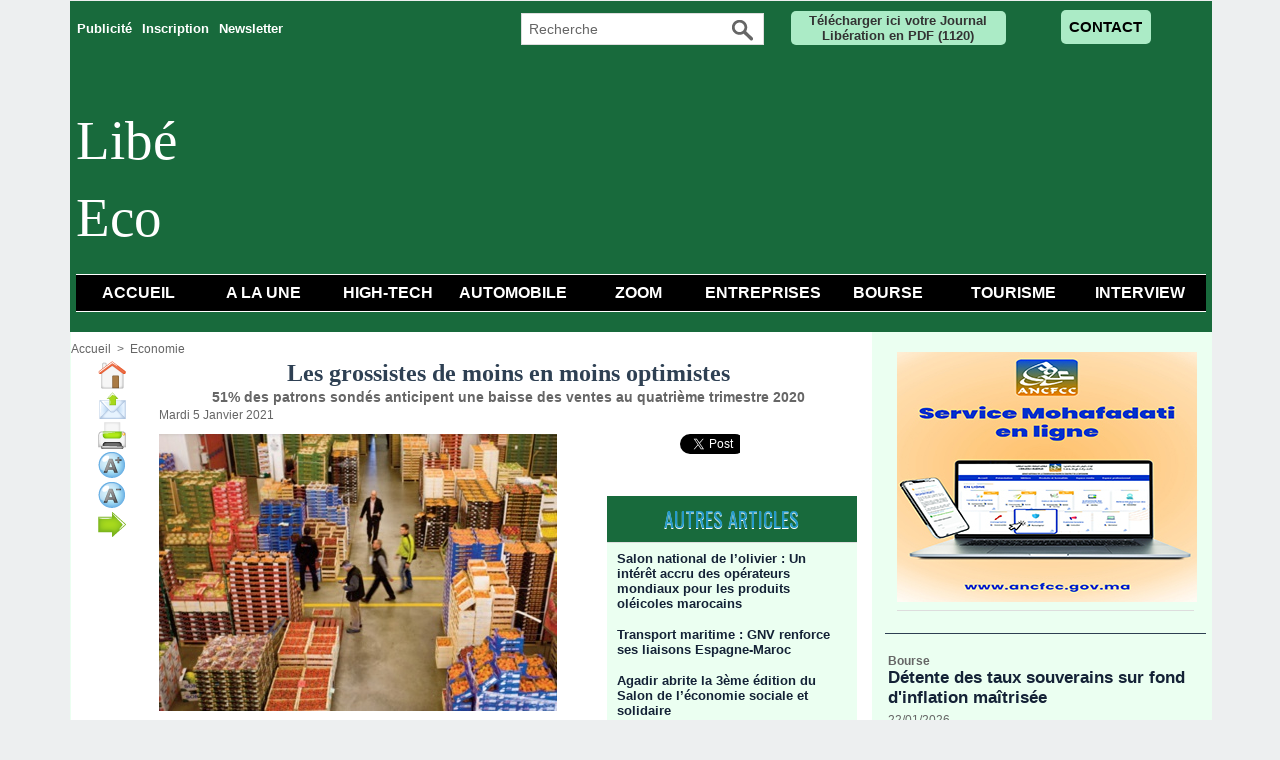

--- FILE ---
content_type: text/html; charset=UTF-8
request_url: https://www.libe.ma/Les-grossistes-de-moins-en-moins-optimistes_a122840.html
body_size: 12876
content:
<!DOCTYPE html PUBLIC "-//W3C//DTD XHTML 1.0 Strict//EN" "http://www.w3.org/TR/xhtml1/DTD/xhtml1-strict.dtd">
<html xmlns="http://www.w3.org/1999/xhtml" xmlns:og="http://ogp.me/ns#"  xml:lang="fr" lang="fr">
<head>
<title>Les grossistes de moins en moins optimistes</title>
 
<meta http-equiv="Content-Type" content="text/html; Charset=UTF-8" />
<meta name="author" lang="fr" content=" Alain Bouithy" />
<meta name="keywords" content="Libération,Maroc,USFP,actualités du Maroc,politique,culture, ittihad, sport, société,horizon,Libé," />
<meta name="description" content="51% des patrons sondés anticipent une baisse des ventes au quatrième trimestre 2020 L’ optimisme perd du terrain parmi les chefs d’entreprise opérant dans le secteur du commerce de gros. Ils seraien..." />

<meta name="geo.position" content="33.5333333;-7.5833333" />
<meta property="og:url" content="https://www.libe.ma/Les-grossistes-de-moins-en-moins-optimistes_a122840.html" />
<meta name="image" property="og:image" content="https://www.libe.ma/photo/art/grande/52798632-40142377.jpg?v=1609860677" />
<meta property="og:type" content="article" />
<meta property="og:title" content="Les grossistes de moins en moins optimistes" />
<meta property="og:description" content="51% des patrons sondés anticipent une baisse des ventes au quatrième trimestre 2020 L’ optimisme perd du terrain parmi les chefs d’entreprise opérant dans le secteur du commerce de gros. Ils seraient plus de la moitié à s’attendre à un recul des ventes au quatrième trimestre de l’année 2020, si..." />
<meta property="og:site_name" content="Libération" />
<meta property="twitter:card" content="summary_large_image" />
<meta property="twitter:image" content="https://www.libe.ma/photo/art/grande/52798632-40142377.jpg?v=1609860677" />
<meta property="twitter:title" content="Les grossistes de moins en moins optimistes" />
<meta property="twitter:description" content="51% des patrons sondés anticipent une baisse des ventes au quatrième trimestre 2020 L’ optimisme perd du terrain parmi les chefs d’entreprise opérant dans le secteur du commerce de gros. Ils seraien..." />
<link rel="stylesheet" href="/var/style/style_7.css?v=1768167164" type="text/css" />
<link rel="stylesheet" href="/var/style/style.62654479.css?v=1721415139" type="text/css" />
<link rel="stylesheet" href="/var/style/style.64587754.css?v=1721416201" type="text/css" />
<link rel="stylesheet" href="/var/style/style.1764660.css?v=1686580005" type="text/css" />
<link href="https://fonts.googleapis.com/css?family=Oswald|verdana&display=swap" rel="stylesheet" type="text/css" />
<link rel="alternate" media="only screen and (max-width: 640px)" href="https://m.libe.ma/Les-grossistes-de-moins-en-moins-optimistes_a122840.html" />
<link rel="canonical" href="https://www.libe.ma/Les-grossistes-de-moins-en-moins-optimistes_a122840.html" />
<link rel="alternate" type="application/rss+xml" title="RSS" href="/xml/syndication.rss" />
<link rel="alternate" type="application/atom+xml" title="ATOM" href="/xml/atom.xml" />
<link rel="icon" href="/favicon.ico?v=1430310018" type="image/x-icon" />
<link rel="shortcut icon" href="/favicon.ico?v=1430310018" type="image/x-icon" />
<script src="/_public/js/jquery-1.8.3.min.js?v=1731587507" type="text/javascript"></script>
<script src="/_public/js/jquery-ui-1.10.3.custom.min.js?v=1731587507" type="text/javascript"></script>
<script src="/_public/js/jquery.tools-1.2.7.min.js?v=1731587507" type="text/javascript"></script>
<script src="/_public/js/regie_pub.js?v=1731587507" type="text/javascript"></script>
<script src="/_public/js/jquery-tiptip.min.js?v=1731587507" type="text/javascript"></script>
<script src="/_public/js/compress_jquery.ibox.js?v=1731587507" type="text/javascript"></script>
<script src="/_public/js/form.js?v=1731587507" type="text/javascript"></script>
<script src="/_public/js/compress_fonctions.js?v=1731587507" type="text/javascript"></script>
<script type="text/javascript" src="//platform.linkedin.com/in.js">lang:fr_FR</script>
<script type="text/javascript">
/*<![CDATA[*//*---->*/
selected_page = ['article', ''];
selected_page = ['article', '52798632'];
var deploye62654437 = true;

function sfHover_62654437(id) {
	var func = 'hover';
	if ($('#css-responsive').length && parseInt($(window).width()) <= 800) { 
		func = 'click';
	}

	$('#' + id + ' li' + (func == 'click' ? ' > a' : '')).on(func, 
		function(e) { 
			var obj  = (func == 'click' ? $(this).parent('li') :  $(this));
			if (func == 'click') {
				$('#' + id + ' > li').each(function(index) { 
					if ($(this).attr('id') != obj.attr('id') && !$(this).find(obj).length) {
						$(this).find(' > ul:visible').each(function() { $(this).hide(); });
					}
				});
			}
			if(func == 'click' || e.type == 'mouseenter') { 
				if (obj.find('ul:first:hidden').length)	{
					sfHoverShow_62654437(obj); 
				} else if (func == 'click') {
					sfHoverHide_62654437(obj);
				}
				if (func == 'click' && obj.find('ul').length)	return false; 
			}
			else if (e.type == 'mouseleave') { sfHoverHide_62654437(obj); }
		}
	);
}
function sfHoverShow_62654437(obj) {
	obj.addClass('sfhover').css('z-index', 1000); obj.find('ul:first:hidden').each(function() { if ($(this).hasClass('lvl0')) $(this).show('drop', {direction:'down'}, 500); else $(this).css('z-index', -1).show('drop', {direction:'left'}, 500); });
}
function sfHoverHide_62654437(obj) {
	obj.find('ul:visible').each(function() { if ($(this).hasClass('lvl0')) $(this).hide('drop', {direction:'down'}, 500); else $(this).hide('drop', {direction:'left'}, 500);});
}
var deploye62654439 = true;

function sfHover_62654439(id) {
	var func = 'hover';
	if ($('#css-responsive').length && parseInt($(window).width()) <= 800) { 
		func = 'click';
	}

	$('#' + id + ' li' + (func == 'click' ? ' > a' : '')).on(func, 
		function(e) { 
			var obj  = (func == 'click' ? $(this).parent('li') :  $(this));
			if (func == 'click') {
				$('#' + id + ' > li').each(function(index) { 
					if ($(this).attr('id') != obj.attr('id') && !$(this).find(obj).length) {
						$(this).find(' > ul:visible').each(function() { $(this).hide(); });
					}
				});
			}
			if(func == 'click' || e.type == 'mouseenter') { 
				if (obj.find('ul:first:hidden').length)	{
					sfHoverShow_62654439(obj); 
				} else if (func == 'click') {
					sfHoverHide_62654439(obj);
				}
				if (func == 'click' && obj.find('ul').length)	return false; 
			}
			else if (e.type == 'mouseleave') { sfHoverHide_62654439(obj); }
		}
	);
}
function sfHoverShow_62654439(obj) {
	obj.addClass('sfhover').css('z-index', 1000); obj.find('ul:first:hidden').each(function() { if ($(this).hasClass('lvl0')) $(this).show('drop', {direction:'down'}, 500); else $(this).css('z-index', -1).show('drop', {direction:'left'}, 500); });
}
function sfHoverHide_62654439(obj) {
	obj.find('ul:visible').each(function() { if ($(this).hasClass('lvl0')) $(this).hide('drop', {direction:'down'}, 500); else $(this).hide('drop', {direction:'left'}, 500);});
}

 var GBRedirectionMode = 'IF_FOUND';
/*--*//*]]>*/

</script>
<style type="text/css">
.mod_62654479 .resize {
	 max-width: 697.76px;
}

.mod_62654479 img, .mod_62654479 embed, .mod_62654479 table {
	 max-width: 702px;
}

.mod_62654479 .mod_62654479_pub {
	 min-width: 784px;
}

.mod_62654479 .mod_62654479_pub .cel1 {
	 padding: 0;
}

.mod_62654479 .photo.left .mod_62654479_pub, .mod_62654479 .photo.right .mod_62654479_pub {
	 min-width: 392px; margin: 15px 10px;
}

.mod_62654479 .photo.left .mod_62654479_pub {
	 margin-left: 0;
}

.mod_62654479 .photo.right .mod_62654479_pub {
	 margin-right: 0;
}

.mod_62654479 .para_40142377 .photo {
	 position: relative;
}


			#tiptip_holder {
				display: none;
				position: absolute;
				top: 0;
				left: 0;
				z-index: 99999;
			}
</style>

<!-- Google Analytics -->
<script>
  (function(i,s,o,g,r,a,m){i['GoogleAnalyticsObject']=r;i[r]=i[r]||function(){
  (i[r].q=i[r].q||[]).push(arguments)},i[r].l=1*new Date();a=s.createElement(o),
  m=s.getElementsByTagName(o)[0];a.async=1;a.src=g;m.parentNode.insertBefore(a,m)
  })(window,document,'script','//www.google-analytics.com/analytics.js','ga');

  ga('create', 'UA-1301311-2', 'auto');
  ga('send', 'pageview');

</script>


















<script async src="https://pagead2.googlesyndication.com/pagead/js/adsbygoogle.js?client=ca-pub-6666378670486247"
     crossorigin="anonymous"></script>
 
</head>

<body class="mep7">
<div id="main">
<table id="main_table_inner" cellspacing="0">
<tr>
<td class="z_col0_td_inner z_td_colonne" colspan="3">
<div id="z_col0">
	 <div class="z_col0_inner">
		 <div class="inner">
<!-- ********************************************** ZONE TITRE ********************************************** -->
<table cellpadding="0" cellspacing="0" id="mod_62654434" class="mod_62654434 wm-module module-responsive  module-combo nb-modules-4" style="position:relative">
<tr>
<td class="celcombo1">
<!-- menu_deployable 62654437 -->
<div id="ecart_before_62654437" class="ecart_col0 " style="display:none"><hr /></div>
<div id="mod_62654437" class="mod_62654437 module-menu_deployable wm-module fullbackground  colonne-b type-2 background-cell- " >
	 <div class="main_menu">
		 <ul id="menuliste_62654437">
			 <li data-link="rien," class=" titre first element void" id="menuliste_62654437_1"><a href="#" >Publicité</a></li>
			 <li data-link="inscription," class=" titre" id="menuliste_62654437_2"><a href="/subscription/" >Inscription</a></li>
			 <li data-link="newsletter," class=" titre last" id="menuliste_62654437_3"><a href="/news/" >Newsletter</a></li>
		 </ul>
	 <div class="break" style="_height:auto;"></div>
	 </div>
	 <div class="clear"></div>
	 <script type="text/javascript">sfHover_62654437('menuliste_62654437')</script>
</div>
</td>
<td class="celcombo2">
<!-- recherche 62654436 -->
<div id="ecart_before_62654436" class="ecart_col0 " style="display:none"><hr /></div>
<div id="mod_62654436" class="mod_62654436 wm-module fullbackground  recherche type-3">
	 <form id="form_62654436" action="/search/" method="get" enctype="application/x-www-form-urlencoded" >
		 <div class="cel1">
			 <input type="text" style="width:190px" id="keyword_safe_62654436" name="keyword_safe_62654436" value="Recherche" class="button" onfocus="this.style.display='none'; document.getElementById('keyword_62654436').style.display='inline'; document.getElementById('keyword_62654436').focus()" /><input type="text" style="display:none;width:190px" id="keyword_62654436" name="keyword" value="" class="button" onblur="if (this.value == '') {this.style.display='none'; document.getElementById('keyword_safe_62654436').style.display='inline';}" onkeydown="if(event.keyCode == 13) $('#form_62654436').submit()" />		 </div>
	 </form>
</div>
</td>
<td class="celcombo3">
<!-- telechargement 62654438 -->
<div id="ecart_before_62654438" class="ecart_col0 " style="display:none"><hr /></div>
<div id="mod_62654438" class="mod_62654438 wm-module fullbackground ">
	 <div class="cel1 alone">
		 <h3 class="titre">
			 <a href="/downloads/Telecharger-ici-votre-Journal-Liberation-en-PDF_t6530.html">Télécharger ici votre Journal Libération en PDF</a>
			 <span class="nombre">(1120)</span> 
		 </h3>
	 </div>
	 </div>
</td>
<td class="celcombo4">
<!-- lien_perso 62654435 -->
<div id="ecart_before_62654435" class="ecart_col0 " style="display:none"><hr /></div>
<div id="mod_62654435" class="mod_62654435 wm-module fullbackground  module-lien_perso">
	 <div class="texte">
		 <a href="https://www.libe.ma/pages/" > CONTACT</a>
	 </div>
</div>
</td>
</tr>
</table>
<div id="ecart_after_62654434" class="ecart_col0"><hr /></div>

<!-- html 62654444 -->
<div id="ecart_before_62654444" class="ecart_col0 module-responsive" style="display:none"><hr /></div>
	 
<div id="ecart_after_62654444" class="ecart_col0"><hr /></div>
<div id="ecart_before_62654430" class="ecart_col0 " style="display:none"><hr /></div>
<table cellpadding="0" cellspacing="0" id="mod_62654430" class="mod_62654430 wm-module module-responsive  module-combo nb-modules-2" style="position:relative">
<tr>
<td class="celcombo1">
<!-- lien_perso 62654431 -->
<div id="ecart_before_62654431" class="ecart_col0 " style="display:none"><hr /></div>
<div id="mod_62654431" class="mod_62654431 wm-module fullbackground  module-lien_perso">
	 <div class="texte">
		 <a href="/Economie_r10.html" > Libé Eco</a>
	 </div>
</div>
</td>
<td class="celcombo2">
<!-- pub 74630097 -->
<div id="ecart_before_74630097" class="ecart_col0 " style="display:none"><hr /></div>
</td>
<td class="celcombo3 empty">&nbsp;</td>
</tr>
</table>
<div id="ecart_after_62654430" class="ecart_col0"><hr /></div>

<!-- menu_deployable 62654439 -->
<div id="ecart_before_62654439" class="ecart_col0 " style="display:none"><hr /></div>
<div id="mod_62654439" class="mod_62654439 module-menu_deployable wm-module fullbackground  colonne-a type-1 background-cell- " >
	 <div class="main_menu">
		 <ul id="menuliste_62654439">
			 <li data-link="home," class=" titre first" id="menuliste_62654439_1"><a href="https://www.libe.ma/" >Accueil</a></li>
			 <li data-link="rubrique,132009" class=" titre" id="menuliste_62654439_2"><a href="/Economie_r10.html" >A la Une</a></li>
			 <li data-link="rubrique,679612" class=" titre" id="menuliste_62654439_3"><a href="/High-tech_r33.html" >High-Tech</a></li>
			 <li data-link="rubrique,12902018" class=" titre" id="menuliste_62654439_4"><a href="/Automobile_r61.html" >Automobile</a></li>
			 <li data-link="rubrique,12901978" class=" titre" id="menuliste_62654439_5"><a href="/EconomieZoom_r60.html" >Zoom</a></li>
			 <li data-link="rubrique,12791500" class=" titre" id="menuliste_62654439_6"><a href="/Entreprises_r53.html" >Entreprises</a></li>
			 <li data-link="rubrique,12852597" class=" titre" id="menuliste_62654439_7"><a href="/Bourse_r58.html" >Bourse</a></li>
			 <li data-link="rubrique,12894728" class=" titre" id="menuliste_62654439_8"><a href="/Tourisme_r59.html" >Tourisme</a></li>
			 <li data-link="rubrique,12929325" class=" titre last" id="menuliste_62654439_9"><a href="/EntretienEco_r63.html" >Interview</a></li>
		 </ul>
	 <div class="break" style="_height:auto;"></div>
	 </div>
	 <div class="clear"></div>
	 <script type="text/javascript">sfHover_62654439('menuliste_62654439')</script>
</div>
<div id="ecart_after_62654439" class="ecart_col0"><hr /></div>

<!-- pub 74630058 -->
<div id="ecart_before_74630058" class="ecart_col0 " style="display:none"><hr /></div>
<!-- ********************************************** FIN ZONE TITRE ****************************************** -->
		 </div>
	 </div>
</div>
</td>
</tr>

<tr class="tr_median">
<td class="z_col1_td_inner z_td_colonne before-main-colonne">
<!-- ********************************************** COLONNE 1 ********************************************** -->
<div id="z_col1" class="z_colonne">
	 <div class="z_col1_inner z_col_median">
		 <div class="inner">
		 </div>
	 </div>
</div>
<!-- ********************************************** FIN COLONNE 1 ****************************************** -->
</td>
<td class="z_col2_td_inner z_td_colonne main-colonne">
<!-- ********************************************** COLONNE 2 ********************************************** -->
<div id="z_col2" class="z_colonne">
	 <div class="z_col2_inner z_col_median">
		 <div class="inner">
<div id="breads" class="breadcrump breadcrumbs">
	 <a href="https://www.libe.ma/">Accueil</a>
	 <span class="sepbread">&nbsp;&gt;&nbsp;</span>
	 <a href="/Economie_r10.html">Economie</a>
	 <div class="clear separate"><hr /></div>
</div>
<div id="mod_62654479" class="mod_62654479 wm-module fullbackground  page2_article article-122840">
	 <div class="cel1">
		 <div class="inner">
	 <div class="col_left" style='overflow:visible'>
		 <div class="boutons_colonne"><a class="bt-home" href="https://www.libe.ma/"><img src="/_images/icones/bt_home_12.png?v=1731587505" class="image middle" alt="" title=""  /></a><br /><a class="bt-mail" rel="nofollow" href="/send/52798632/"><img src="/_images/icones/bt_mail_12.png?v=1731587505" class="image middle" alt="" title=""  /></a><br /><a class="bt-print" rel="nofollow" onclick="window.open(this.href,'_blank', 'width=600, height=800, scrollbars=yes, menubar=yes, resizable=yes');return false;" href="/Les-grossistes-de-moins-en-moins-optimistes_a122840.html?print=1"><img src="/_images/icones/bt_print_12.png?v=1731587505" class="image middle" alt="" title=""  /></a><br /><a class="bt-plus" href="javascript:void(0)" onclick="javascript:setSize(10, 'access')"><img src="/_images/icones/bt_fontplus_12.png?v=1731587505" class="image pointer middle" alt="Augmenter la taille du texte" title="Augmenter la taille du texte"  /></a><br /><a class="bt-moins" href="javascript:void(0)" onclick="javascript:setSize(-10, 'access')"><img src="/_images/icones/bt_fontmoins_12.png?v=1731587505" class="image pointer middle" alt="Diminuer la taille du texte" title="Diminuer la taille du texte"  /></a><br /><a class="bt-share" href="javascript:void(0)" id="share_article_62654479"><img src="/_images/icones/bt_share_12.png?v=1731587505" class="image middle" alt="Partager" title="Partager"  /></a>
</div></div>
<div class="col_right" style='overflow:visible'>
	 <div class="article">
		 <div class="titre">
			 <h1 class="access">
				 Les grossistes de moins en moins optimistes
			 </h1>
		 </div>
		 <div class="chapeau" style="">
			 <h3 class="access">
				 51% des patrons sondés anticipent une baisse des ventes au quatrième trimestre 2020
			 </h3>
		 </div>
		 <div id="date" class="date">
			 <div class="access">Mardi 5 Janvier 2021</div>
		 </div>
	 <div class="entry-content instapaper_body">
		 <br id="sep_para_1" class="sep_para access"/>
		 <div id="para_1" class="para_40142377 resize" style="">
<div class="hide_module_inside right" style="margin-left:10px;margin-bottom:10px;">
<div class="module_inside" style="width:250px">
<iframe class="sharing" src="//www.facebook.com/plugins/like.php?href=https%3A%2F%2Fwww.libe.ma%2FLes-grossistes-de-moins-en-moins-optimistes_a122840.html&amp;layout=box_count&amp;show_faces=false&amp;width=100&amp;action=like&amp;colorscheme=light" scrolling="no" frameborder="0" allowTransparency="true" style="float:left; border:none; overflow:hidden; width: 63px; height: 62px; margin-right: 10px"></iframe>
<iframe class="sharing" allowtransparency="true" frameborder="0" scrolling="no" src="//platform.twitter.com/widgets/tweet_button.html?url=http%3A%2F%2Fxfru.it%2FXDvpXu&amp;counturl=https%3A%2F%2Fwww.libe.ma%2FLes-grossistes-de-moins-en-moins-optimistes_a122840.html&amp;text=Les%20grossistes%20de%20moins%20en%20moins%20optimistes&amp;count=vertical" style="float:left;width: 60px; height: 62px; margin-right: 10px;"></iframe>
<div class="sharing" style="float: left; width: 65px; height: 62px;">
<script type="IN/Share" data-url="https://www.libe.ma/Les-grossistes-de-moins-en-moins-optimistes_a122840.html" data-counter="top"></script>
</div>
<div class="clear"></div>

<!-- article_connexe 64587754 -->
<div id="ecart_before_64587754" class="ecart_col2 responsive" style="display:none"><hr /></div>
<div id="mod_64587754" class="mod_64587754 wm-module fullbackground  module-article_connexe">
	 <div class="entete"><div class="fullmod">
		 <span>Autres articles</span>
	 </div></div>
	 <ul>
		 <li class="cel1 first">
			 <h3 class="titre">
				 <a href="/Salon-national-de-l-olivier-Un-interet-accru-des-operateurs-mondiaux-pour-les-produits-oleicoles-marocains_a158941.html">Salon national de l’olivier : Un intérêt accru des opérateurs mondiaux pour les produits oléicoles marocains</a>
			 </h3>
		 </li>
		 <li class="cel1">
			 <h3 class="titre">
				 <a href="/Transport-maritime-GNV-renforce-ses-liaisons-Espagne-Maroc_a158940.html">Transport maritime : GNV renforce ses liaisons Espagne-Maroc</a>
			 </h3>
		 </li>
		 <li class="cel1">
			 <h3 class="titre">
				 <a href="/Agadir-abrite-la-3eme-edition-du-Salon-de-l-economie-sociale-et-solidaire_a158939.html">Agadir abrite la 3ème édition du Salon de l’économie sociale et solidaire</a>
			 </h3>
		 </li>
		 <li class="cel1">
			 <h3 class="titre">
				 <a href="/Le-dirham-s-apprecie-de-05-face-au-dollar-du-15-au-21-janvier_a158938.html">Le dirham s'apprécie de 0,5% face au dollar du 15 au 21 janvier</a>
			 </h3>
		 </li>
		 <li class="cel1 last">
			 <h3 class="titre">
				 <a href="/La-confiance-des-menages-temperee-par-de-fortes-incertitudes_a158894.html">La confiance des ménages tempérée par de fortes incertitudes</a>
			 </h3>
		 </li>
	 </ul>
</div>
</div>
</div>
			 <div class="photo shadow left">
				 <a href="javascript:void(0)" rel="https://www.libe.ma/photo/art/grande/52798632-40142377.jpg?v=1609860677&amp;ibox" title="Les grossistes de moins en moins optimistes"><img class="responsive"  style="display:none" src="https://www.libe.ma/photo/art/grande/52798632-40142377.jpg?v=1609860677" alt="Les grossistes de moins en moins optimistes" title="Les grossistes de moins en moins optimistes" />
<img class="not-responsive"  src="https://www.libe.ma/photo/art/default/52798632-40142377.jpg?v=1609860679" alt="Les grossistes de moins en moins optimistes" title="Les grossistes de moins en moins optimistes"  /></a>
			 </div>
			 <div class="texte">
				 <div class="access firstletter">
					 L’ optimisme perd du terrain parmi les chefs d’entreprise opérant dans le secteur du commerce de gros. Ils seraient plus de la moitié à s’attendre à un recul des ventes au quatrième trimestre de l’année 2020, si l’on en croit le Haut-commissariat au plan (HCP). En effet, selon les résultats des enquêtes de conjoncture réalisées par l’institution publique auprès des entreprises relevant du secteur du commerce de gros au titre du quatrième trimestre 2020, «les anticipations de 51% des grossistes affichent une baisse du volume global des ventes pour le quatrième trimestre 2020 et une hausse selon 20%». Cette évolution serait principalement attribuable à la baisse des ventes dans les «Autres commerces de gros spécialisés», le «Commerce de gros de biens domestiques» et le «Commerce de gros d’autres équipements industriels», a expliqué le Haut-commissariat dans une note d’information rendue publique récemment. A en croire le HCP, principal producteur de l’information statistique économique, démographique et sociale et chargé de l’établissement des comptes de la nation, cette variation serait également attribuée à la hausse des ventes dans le «Commerce de gros d’équipements de l’information et de la communication», a-t-il souligné de même source. Selon les résultats de ces enquêtes trimestrielles, les commandes prévues pour le quatrième trimestre de l’année écoulée seraient d’un niveau inférieur à la normale selon un peu plus d’un tiers des chefs d’entreprise (33%). Des anticipations des grossistes concernant l’emploi, il ressort qu’il connaîtrait une stabilité des effectifs selon la majorité des grossistes (83%). Si l’on en croit le Haut-commissariat, les grossistes sondés ne seraient que 15% à prévoir une baisse. A noter que les appréciations des patrons du secteur du commerce de gros telles qu’elles ressortent des enquêtes de conjoncture réalisées par le HCP au titre cette fois-ci du troisième trimestre 2020 ne sont pas non plus encourageantes. En effet, au troisième trimestre 2020, il ressort que les ventes du secteur du commerce de gros sur le marché local auraient connu une baisse selon 69% des grossistes interrogés. A en croire le Haut-commissariat, les patrons sondés par cette institution ne seraient que 7% à déclarer s’attendre à une hausse des ventes de ce secteur. Dans sa note d’information, l’institution publique a expliqué que cette évolution serait principalement attribuable à la baisse des ventes dans les «Autres commerces de gros spécialisés», le «Commerce de gros de biens domestiques» et le «Commerce de gros d’autres équipements industriels». Selon la même source, la baisse des ventes du secteur serait aussi liée à la hausse des ventes enregistrée au cours de cette période étudiée dans le «Commerce de gros d’équipements de l’information et de la communication». Il est à souligner que les grossistes ont été aussi sondés sur les stocks de marchandises. Il ressort ainsi des enquêtes menées auprès des entreprises opérant dans le secteur du commerce de gros qu’ils se seraient situés à un niveau normal selon 62% des grossistes interrogés. Selon le HCP dont les missions consistent aussi à élaborer des études dans les domaines de la conjoncture, du cadrage macroéconomique et de la prospective, un quart des grossistes sondés (25%) considère en revanche que les stocks de marchandises seraient situés à un niveau inférieur à la normale. Quant aux observations enregistrées au niveau des prix de vente, la tendance observée aurait affiché une baisse, selon 49% des chefs d’entreprise et une hausse selon 10% d’entre eux.
				 </div>
			 </div>
			 <div class="clear"></div>
		 </div>
	 </div>
		 <br class="texte clear" />
		 <div class="real-auteur auteur">
			 <div class="access"> Alain Bouithy</div>
		 </div>
			 <div class="auteur social">
				 <a target="_blank" href="http://www.facebook.com/share.php?u=https%3A%2F%2Fwww.libe.ma%2FLes-grossistes-de-moins-en-moins-optimistes_a122840.html"><img src="/_images/addto/facebook.png?v=1732287175" alt="Facebook" title="Facebook" /></a>
				 <a target="_blank" href="http://twitter.com/intent/tweet?text=Les+grossistes+de+moins+en+moins+optimistes+http%3A%2F%2Fxfru.it%2FXDvpXu"><img src="/_images/addto/twitter.png?v=1732287176" alt="Twitter" title="Twitter" /></a>
				 <a target="_blank" href="http://www.linkedin.com/shareArticle?mini=true&amp;url=https%3A%2F%2Fwww.libe.ma%2FLes-grossistes-de-moins-en-moins-optimistes_a122840.html&amp;title=Les+grossistes+de+moins+en+moins+optimistes&amp;source=&amp;summary="><img src="/_images/addto/linkedin.png?v=1732287176" alt="LinkedIn" title="LinkedIn" /></a>
				 <a target="_blank" href="http://digg.com/submit?phase=2&amp;url=https%3A%2F%2Fwww.libe.ma%2FLes-grossistes-de-moins-en-moins-optimistes_a122840.html&amp;title=Les+grossistes+de+moins+en+moins+optimistes"><img src="/_images/addto/digg.png?v=1732287175" alt="Digg" title="Digg" /></a>
				 <a target="_blank" href="http://www.google.com/bookmarks/mark?op=edit&amp;bkmk=https%3A%2F%2Fwww.libe.ma%2FLes-grossistes-de-moins-en-moins-optimistes_a122840.html"><img src="/_images/addto/google.png?v=1732287176" alt="Google" title="Google" /></a>
				 <a target="_blank" href="http://reddit.com/submit?url=https%3A%2F%2Fwww.libe.ma%2FLes-grossistes-de-moins-en-moins-optimistes_a122840.html&amp;title=Les+grossistes+de+moins+en+moins+optimistes"><img src="/_images/addto/reddit.png?v=1732287176" alt="Reddit" title="Reddit" /></a>
				 <a target="_blank" href="http://www.viadeo.com/shareit/share/?url=https%3A%2F%2Fwww.libe.ma%2FLes-grossistes-de-moins-en-moins-optimistes_a122840.html"><img src="/_images/addto/viadeo.png?v=1732287176" alt="Viadeo" title="Viadeo" /></a>
				 <a target="_blank" href="http://pinterest.com/pin/create/button/?url=https%3A%2F%2Fwww.libe.ma%2FLes-grossistes-de-moins-en-moins-optimistes_a122840.html&amp;description=Les+grossistes+de+moins+en+moins+optimistes"><img src="/_images/addto/pinterest.png?v=1732287176" alt="Pinterest" title="Pinterest" /></a>
			 </div>
<br />		 <div class="auteur">
			 <div class="access">Lu 707 fois</div>
		 </div>
 <div style="display:none" id="hidden_fields"></div>

		 <br />
		 <!-- page2_commentaire -->
		 <a id="comments"></a>
		 <div id="mod_1764660" class="param_commentaire mod_1764660 wm-module fullbackground ">
			 <div class="cel1">
				 <a id="last_comment"></a>
			 <div id="div_form_comment">
				 <a id="infoscom"></a>
				 <div id="infos_fond_div" style="display:none;"></div>
				 <div id="title_new_comment" class="infos">Nouveau commentaire : </div>
				 <form id="form_comment" action="/Les-grossistes-de-moins-en-moins-optimistes_a122840.html#last_comment" method="post" accept-charset="UTF-8">
					 <div class="infos encadre">
						 <input type="hidden" name="action" value="article" />
						 <input type="hidden" name="id_article" value="52798632" />
						 <input type="hidden" name="id_article_reel" value="52798632" />
						 <input type="hidden" name="ajout_commentaire" value="oui" />
						 <input type="hidden" name="type_enreg" value="" />
						 <input type="hidden" name="type" value="" />
						 <div class="form">
				 <div id="inputs">
					<div id="div_a_pseudo" style="">
<label style="">Nom * :</label>
<div class="inputrow" style="">
	 <input class="button" onfocus="del_error(this.id)" type="text" id="a_pseudo" name="a_pseudo" value=""  maxlength="250" />
	 <div id="error_a_pseudo" class="error"></div>
</div>
<div class="inforow"> </div>
</div>
<div class="break"></div>
					<div id="div_a_email" style="">
<label style="">Adresse email (non publiée) * :</label>
<div class="inputrow" style="">
	 <input class="button" onfocus="del_error(this.id)" type="text" id="a_email" name="a_email" value=""  maxlength="120" />
	 <div id="error_a_email" class="error"></div>
</div>
<div class="inforow"> </div>
</div>
<div class="break"></div>
					<div id="div_a_url" style="">
<label style="">Site web :</label>
<div class="inputrow" style="">
	 <input class="button" onfocus="del_error(this.id)" type="text" id="a_url" name="a_url" value=""  />
	 <div id="error_a_url" class="error"></div>
</div>
<div class="inforow"> </div>
</div>
<div class="break"></div>
				 </div>
				 <label style="display:block;margin-bottom:3px">Commentaire * :</label>
				 <div class="inputrow" style="padding-top:5px">
					 <textarea id="a_commentaire" class="button" onfocus="del_error('a_commentaire')" name="a_commentaire" rows="8"></textarea>
					 <div id="error_a_commentaire" class="error"></div>
				 </div>
			 <div class="clear"></div>
				 <div id="notify">
					<div class="radiorow">
		 <input type="checkbox" name="a_notify" id="a_notify" value="yes"  /> <label for="a_notify" class="champ" style="display:inline">Me notifier l'arrivée de nouveaux commentaires</label><br/>
		 <div id="error_a_notify" class="error"></div>
</div>
<div class="break"></div>
				 </div>
						 </div>
						 <div class="submit" style="margin:10px 0">
							 <input type="submit" value="Proposer" class="button2" />
						 </div>
					 </div>
				 </form>
			 </div>
			 <div class="message">
				 Votre avis nous intéresse. Cependant, Libé refusera de diffuser toute forme de message haineux, diffamatoire, calomnieux ou attentatoire à l'honneur et à la vie privée. 					 <br />
					 Seront immédiatement exclus de notre site, tous propos racistes ou xénophobes, menaces, injures ou autres incitations à la violence.					 <br />
					 En toutes circonstances, nous vous recommandons respect et courtoisie. Merci. 
			 </div>
		 </div>
		 </div>
 
		 <div id="entete_liste">
		 <br />
		 <div class="entete_liste">
			 <div class="access" style="padding-top:5px">Dans la même rubrique :</div>
		 </div>
		 <div class="break" style="padding-bottom: 10px"></div>
		 <div class="titre_liste first">
			 <h3 class="access">
			 <a class="access" href="/Salon-national-de-l-olivier-Un-interet-accru-des-operateurs-mondiaux-pour-les-produits-oleicoles-marocains_a158941.html">			 <img class="image middle nomargin" src="https://www.libe.ma/_images/preset/puces/arrow31.gif?v=1732287502" alt=""  /> 
Salon national de l’olivier : Un intérêt accru des opérateurs mondiaux pour les produits oléicoles marocains</a>
			 <span class="access"> - 26/01/2026</span>			 </h3>
		 </div>
		 <div class="titre_liste">
			 <h3 class="access">
			 <a class="access" href="/Transport-maritime-GNV-renforce-ses-liaisons-Espagne-Maroc_a158940.html">			 <img class="image middle nomargin" src="https://www.libe.ma/_images/preset/puces/arrow31.gif?v=1732287502" alt=""  /> 
Transport maritime : GNV renforce ses liaisons Espagne-Maroc</a>
			 <span class="access"> - 26/01/2026</span>			 </h3>
		 </div>
		 <div class="titre_liste">
			 <h3 class="access">
			 <a class="access" href="/Agadir-abrite-la-3eme-edition-du-Salon-de-l-economie-sociale-et-solidaire_a158939.html">			 <img class="image middle nomargin" src="https://www.libe.ma/_images/preset/puces/arrow31.gif?v=1732287502" alt=""  /> 
Agadir abrite la 3ème édition du Salon de l’économie sociale et solidaire</a>
			 <span class="access"> - 26/01/2026</span>			 </h3>
		 </div>
		 <div class="titre_liste">
			 <h3 class="access">
			 <a class="access" href="/Le-dirham-s-apprecie-de-05-face-au-dollar-du-15-au-21-janvier_a158938.html">			 <img class="image middle nomargin" src="https://www.libe.ma/_images/preset/puces/arrow31.gif?v=1732287502" alt=""  /> 
Le dirham s'apprécie de 0,5% face au dollar du 15 au 21 janvier</a>
			 <span class="access"> - 26/01/2026</span>			 </h3>
		 </div>
		 <div class="titre_liste">
			 <h3 class="access">
			 <a class="access" href="/La-confiance-des-menages-temperee-par-de-fortes-incertitudes_a158894.html">			 <img class="image middle nomargin" src="https://www.libe.ma/_images/preset/puces/arrow31.gif?v=1732287502" alt=""  /> 
La confiance des ménages tempérée par de fortes incertitudes</a>
			 <span class="access"> - 25/01/2026</span>			 </h3>
		 </div>
		 <div class="titre_liste">
			 <h3 class="access">
			 <a class="access" href="/Fes-La-FENELEC-trace-sa-strategie-export-et-met-en-avant-le-potentiel-industriel-regional_a158891.html">			 <img class="image middle nomargin" src="https://www.libe.ma/_images/preset/puces/arrow31.gif?v=1732287502" alt=""  /> 
Fès : La FENELEC trace sa stratégie export et met en avant le potentiel industriel régional</a>
			 <span class="access"> - 25/01/2026</span>			 </h3>
		 </div>
		 <div class="titre_liste">
			 <h3 class="access">
			 <a class="access" href="/Le-CMC-prevoit-une-croissance-de-57-en-2026_a158850.html">			 <img class="image middle nomargin" src="https://www.libe.ma/_images/preset/puces/arrow31.gif?v=1732287502" alt=""  /> 
Le CMC prévoit une croissance de 5,7% en 2026</a>
			 <span class="access"> - 25/01/2026</span>			 </h3>
		 </div>
		 <div class="titre_liste">
			 <h3 class="access">
			 <a class="access" href="/FITUR-Madrid-Un-levier-de-promotion-de-la-destination-Maroc-et-de-sa-diversite-culturelle_a158893.html">			 <img class="image middle nomargin" src="https://www.libe.ma/_images/preset/puces/arrow31.gif?v=1732287502" alt=""  /> 
FITUR Madrid : Un levier de promotion de la destination Maroc et de sa diversité culturelle</a>
			 <span class="access"> - 23/01/2026</span>			 </h3>
		 </div>
		 <div class="titre_liste">
			 <h3 class="access">
			 <a class="access" href="/Les-prix-augmentent-legerement-en-2025_a158858.html">			 <img class="image middle nomargin" src="https://www.libe.ma/_images/preset/puces/arrow31.gif?v=1732287502" alt=""  /> 
Les prix augmentent légèrement en 2025</a>
			 <span class="access"> - 22/01/2026</span>			 </h3>
		 </div>
		 <div class="titre_liste">
		 <div class="pager">
			 <a class="sel" rel="nofollow" href="javascript:void(0)" onclick='recharge("entete_liste", "/index.php?start=0&amp;numero=122840&amp;preaction=mymodule&amp;id_param=62654479&amp;java=false&amp;ajax=true&amp;show=liste_articles&amp;numero=122840")'>1</a>
			 <a  rel="nofollow" href="javascript:void(0)" onclick='recharge("entete_liste", "/index.php?start=9&amp;numero=122840&amp;preaction=mymodule&amp;id_param=62654479&amp;java=false&amp;ajax=true&amp;show=liste_articles&amp;numero=122840")'>2</a>
			 <a  rel="nofollow" href="javascript:void(0)" onclick='recharge("entete_liste", "/index.php?start=18&amp;numero=122840&amp;preaction=mymodule&amp;id_param=62654479&amp;java=false&amp;ajax=true&amp;show=liste_articles&amp;numero=122840")'>3</a>
			 <a  rel="nofollow" href="javascript:void(0)" onclick='recharge("entete_liste", "/index.php?start=27&amp;numero=122840&amp;preaction=mymodule&amp;id_param=62654479&amp;java=false&amp;ajax=true&amp;show=liste_articles&amp;numero=122840")'>4</a>
			 <a  rel="nofollow" href="javascript:void(0)" onclick='recharge("entete_liste", "/index.php?start=36&amp;numero=122840&amp;preaction=mymodule&amp;id_param=62654479&amp;java=false&amp;ajax=true&amp;show=liste_articles&amp;numero=122840")'>5</a>
			 <a rel="nofollow" href="javascript:void(0)" onclick='recharge("entete_liste", "/index.php?start=9&amp;numero=122840&amp;preaction=mymodule&amp;id_param=62654479&amp;java=false&amp;ajax=true&amp;show=liste_articles&amp;numero=122840")'>&raquo;</a>
			 <span>...</span>
			 <a  rel="nofollow" href="javascript:void(0)" onclick='recharge("entete_liste", "/index.php?start=17019&amp;numero=122840&amp;preaction=mymodule&amp;id_param=62654479&amp;java=false&amp;ajax=true&amp;show=liste_articles&amp;numero=122840")'>1892</a>
		 </div>
		 </div>
		 </div>
		 <p class="boutons_ligne">
			 <a class="access" href="/Dossiers-du-weekend_r15.html">Dossiers du weekend</a>
			 <span class="access"> | </span>
			 <a class="access" href="/Actualite_r5.html">Actualité</a>
			 <span class="access"> | </span>
			 <a class="access" href="/Special-elections_r19.html">Spécial élections</a>
			 <span class="access"> | </span>
			 <a class="access" href="/Les-cancres-de-la-campagne_r39.html">Les cancres de la campagne</a>
			 <span class="access"> | </span>
			 <a class="access" href="/Libe-Ete_r22.html">Libé + Eté</a>
			 <span class="access"> | </span>
			 <a class="access" href="/Special-Ete_r26.html">Spécial Eté</a>
			 <span class="access"> | </span>
			 <a class="access" href="/Retrospective-2010_r24.html">Rétrospective 2010</a>
			 <span class="access"> | </span>
			 <a class="access" href="/Monde_r17.html">Monde</a>
			 <span class="access"> | </span>
			 <a class="access" href="/Societe_r7.html">Société</a>
			 <span class="access"> | </span>
			 <a class="access" href="/Regions_r9.html">Régions</a>
			 <span class="access"> | </span>
			 <a class="access" href="/Horizons_r13.html">Horizons</a>
			 <span class="access"> | </span>
			 <a class="access" href="/Economie_r10.html">Economie</a>
			 <span class="access"> | </span>
			 <a class="access" href="/Culture_r8.html">Culture</a>
			 <span class="access"> | </span>
			 <a class="access" href="/Sport_r6.html">Sport</a>
			 <span class="access"> | </span>
			 <a class="access" href="/Ecume-du-jour_r11.html">Ecume du jour</a>
			 <span class="access"> | </span>
			 <a class="access" href="/Entretien_r14.html">Entretien</a>
			 <span class="access"> | </span>
			 <a class="access" href="/Archives_r16.html">Archives</a>
			 <span class="access"> | </span>
			 <a class="access" href="/Video_r18.html">Vidéo</a>
			 <span class="access"> | </span>
			 <a class="access" href="/Expresso_r20.html">Expresso</a>
			 <span class="access"> | </span>
			 <a class="access" href="/En-toute-Libe_r21.html">En toute Libé</a>
			 <span class="access"> | </span>
			 <a class="access" href="/USFP_r25.html">USFP</a>
			 <span class="access"> | </span>
			 <a class="access" href="/People_r27.html">People</a>
			 <span class="access"> | </span>
			 <a class="access" href="/Editorial_r28.html">Editorial</a>
			 <span class="access"> | </span>
			 <a class="access" href="/Post-Scriptum_r29.html">Post Scriptum</a>
			 <span class="access"> | </span>
			 <a class="access" href="/Billet_r37.html">Billet</a>
			 <span class="access"> | </span>
			 <a class="access" href="/Rebonds_r30.html">Rebonds</a>
			 <span class="access"> | </span>
			 <a class="access" href="/Vu-d-ici_r34.html">Vu d'ici</a>
			 <span class="access"> | </span>
			 <a class="access" href="/Scalpel_r36.html">Scalpel</a>
			 <span class="access"> | </span>
			 <a class="access" href="/Chronique-litteraire_r38.html">Chronique littéraire</a>
			 <span class="access"> | </span>
			 <a class="access" href="/Chronique_r40.html">Chronique</a>
			 <span class="access"> | </span>
			 <a class="access" href="/Portrait_r41.html">Portrait</a>
			 <span class="access"> | </span>
			 <a class="access" href="/Au-jour-le-jour_r42.html">Au jour le jour</a>
			 <span class="access"> | </span>
			 <a class="access" href="/Edito_r43.html">Edito</a>
			 <span class="access"> | </span>
			 <a class="access" href="/Sur-le-vif_r44.html">Sur le vif</a>
			 <span class="access"> | </span>
			 <a class="access" href="/RETROSPECTIVE-2020_r45.html">RETROSPECTIVE 2020</a>
			 <span class="access"> | </span>
			 <a class="access" href="/RETROSPECTIVE-ECO-2020_r46.html">RETROSPECTIVE ECO 2020</a>
			 <span class="access"> | </span>
			 <a class="access" href="/RETROSPECTIVE-USFP-2020_r47.html">RETROSPECTIVE USFP 2020</a>
			 <span class="access"> | </span>
			 <a class="access" href="/RETROSPECTIVE-SPORT-2020_r48.html">RETROSPECTIVE SPORT 2020</a>
			 <span class="access"> | </span>
			 <a class="access" href="/RETROSPECTIVE-CULTURE-2020_r49.html">RETROSPECTIVE CULTURE 2020</a>
			 <span class="access"> | </span>
			 <a class="access" href="/RETROSPECTIVE-SOCIETE-2020_r50.html">RETROSPECTIVE SOCIETE 2020</a>
			 <span class="access"> | </span>
			 <a class="access" href="/RETROSPECTIVE-MONDE-2020_r51.html">RETROSPECTIVE MONDE 2020</a>
			 <span class="access"> | </span>
			 <a class="access" href="/Videos-USFP_r52.html">Videos USFP</a>
			 <span class="access"> | </span>
			 <a class="access" href="/EconomieZoom_r60.html">Economie_Zoom</a>
			 <span class="access"> | </span>
			 <a class="access" href="/TVLibe_r62.html">TVLibe</a>
		 </p>
	 </div>
</div>
<div class="clear"></div>
		 </div>
	 </div>
</div>
<div id="ecart_after_62654479" class="ecart_col2"><hr /></div>

<!-- pub 71454617 -->
<div id="ecart_before_71454617" class="ecart_col2 responsive" style="display:none"><hr /></div>
<div id="mod_71454617" class="mod_71454617 wm-module fullbackground  module-pub">
	 <div class="cel1"><div class="fullmod">
		 <div id="pub_71454617_content">
		 <a  href="https://www.libe.ma/ads/243461/" rel="nofollow"><img width="400" height="600" src="https://www.libe.ma/photo/pub_mise_a_jour_1.jpg?v=1765846411" class="image" alt="" /></a>
		 </div>
	 </div></div>
</div>
<div id="ecart_after_71454617" class="ecart_col2"><hr /></div>
<div class="ecart_col2"><hr /></div>
		 </div>
	 </div>
</div>
<!-- ********************************************** FIN COLONNE 2 ****************************************** -->
</td>
<td class="z_col3_td_inner z_td_colonne">
<!-- ********************************************** COLONNE 3 ********************************************** -->
<div id="z_col3" class="z_colonne">
	 <div class="z_col3_inner z_col_median">
		 <div class="inner">

<!-- pub 75429226 -->
<div id="mod_75429226" class="mod_75429226 wm-module fullbackground  module-pub">
	 <div class="cel1"><div class="fullmod">
		 <div id="pub_75429226_content">
		 <a  href="https://www.libe.ma/ads/243896/" rel="nofollow"><img width="300" height="250" src="https://www.libe.ma/photo/ancfcc_300x250_a.jpg?v=1768162062" class="image" alt="" /></a>
		 </div>
	 </div></div>
</div>
<div id="ecart_after_75429226" class="ecart_col3"><hr /></div>

<!-- rub_une 62654467 -->
<div id="ecart_before_62654467" class="ecart_col3 responsive" style="display:none"><hr /></div>
<div id="mod_62654467" class="mod_62654467 wm-module fullbackground module-responsive  module-rub_une type-2">
	 <div class="cel1 nb-col-1" style="padding:0"><div class="fullmod">
	 <div class="encapse_bloc id0  clear-x2 clear-x3 clear-x4" style="padding:0 3px;">
		 <div class="no_bloc_rub" style="padding:20px 0">
			 <h4 class="rubrique">
				 <a class="arub58" href="/Bourse_r58.html"><span class="nom_rub58">Bourse</span></a>
			 </h4>
			 <h3 class="titre first" style=";margin-bottom:5px">
				 <a href="/Detente-des-taux-souverains-sur-fond-d-inflation-maitrisee_a158851.html">
					 Détente des taux souverains sur fond d'inflation maîtrisée
				 </a>
			
			 <br class="clear" />
			 </h3>
			 <div class="date" style="margin-bottom:2px">
			 22/01/2026			 </div>
			 <div class="clear"></div>
				 <div class="photo shadow thumbnail-1" style="">
					 <a href="/Detente-des-taux-souverains-sur-fond-d-inflation-maitrisee_a158851.html">
						 <img loading="lazy" src="https://www.libe.ma/photo/art/imagette_16_9/93830579-65512347.jpg?v=1769084151" alt="Détente des taux souverains sur fond d'inflation maîtrisée" title="Détente des taux souverains sur fond d'inflation maîtrisée"  />
					 </a>
				 </div>
				 <div class="texte">
					 <a href="/Detente-des-taux-souverains-sur-fond-d-inflation-maitrisee_a158851.html">
						 Le marché obligataire marocain a poursuivi, durant le 3ème trimestre de l'année 2025, sa détente...
					 </a>
				 </div>
			 <div class="clear"></div>
		 </div>
		 <div class="clear separate"><hr /></div>
	 </div>
	 </div></div>
</div>
<div id="ecart_after_62654467" class="ecart_col3"><hr /></div>

<!-- pub 71187727 -->
<div id="ecart_before_71187727" class="ecart_col3 responsive" style="display:none"><hr /></div>
<div id="ecart_after_71187727" class="ecart_col3"><hr /></div>

<!-- rub_une 62654470 -->
<div id="ecart_before_62654470" class="ecart_col3 responsive" style="display:none"><hr /></div>
<div id="mod_62654470" class="mod_62654470 wm-module fullbackground module-responsive  module-rub_une type-2">
	 <div class="cel1 nb-col-1" style="padding:0"><div class="fullmod">
	 <div class="encapse_bloc id0  clear-x2 clear-x3 clear-x4" style="padding:0 5px;">
		 <div class="no_bloc_rub" style="padding:15px 0">
			 <h4 class="rubrique">
				 <a class="arub53" href="/Entreprises_r53.html"><span class="nom_rub53">Entreprises</span></a>
			 </h4>
			 <h3 class="titre first" style=";margin-bottom:5px">
				 <a href="/Le-groupe-CMGP-finalise-l-acquisition-de-la-Compagnie-de-produits-chimiques-du-Maroc_a158892.html">
					 Le groupe CMGP finalise l'acquisition de la Compagnie de produits chimiques du Maroc
				 </a>
			
			 <br class="clear" />
			 </h3>
			 <div class="date" style="margin-bottom:2px">
			 23/01/2026			 </div>
			 <div class="clear"></div>
			 <h3 class="titre" style="margin-top: 10px;margin-bottom:5px">
				 <a href="/Marsa-Maroc-finalise-l-entree-de-TIL-au-capital-de-West-Med-Container-Terminal_a158857.html">
					 Marsa Maroc finalise l'entrée de TIL au capital de West Med Container Terminal
				 </a>
			
			 <br class="clear" />
			 </h3>
			 <div class="date" style="margin-bottom:2px">
			 22/01/2026			 </div>
			 <div class="clear"></div>
			 <h3 class="titre" style="margin-top: 10px;margin-bottom:5px">
				 <a href="/Epson-Maroc-se-joint-a-Dialna-Maroc-et-Maghrebna-Innovation-pour-la-5ᵉ-edition-du-Maghrebna-Innov-Challenge_a158467.html">
					 Epson Maroc se joint à Dialna Maroc et Maghrebna Innovation pour la 5ᵉ édition du Maghrebna Innov Challenge
				 </a>
			
			 <br class="clear" />
			 </h3>
			 <div class="date" style="margin-bottom:2px">
			 07/01/2026			 </div>
			 <div class="clear"></div>
		 </div>
		 <div class="clear separate"><hr /></div>
	 </div>
	 </div></div>
</div>
<div id="ecart_after_62654470" class="ecart_col3"><hr /></div>

<!-- pub 63810727 -->
<div id="ecart_before_63810727" class="ecart_col3 responsive" style="display:none"><hr /></div>
<div id="ecart_after_63810727" class="ecart_col3"><hr /></div>

<!-- lien_perso 63746376 -->
<div id="ecart_before_63746376" class="ecart_col3 responsive" style="display:none"><hr /></div>
<div id="mod_63746376" class="mod_63746376 wm-module fullbackground  module-lien_perso">
	 <div class="texte">
		 <a href="https://etudiantafricain.com/" target="_blank"> <img src="/photo/mod-63746376.png?v=1727529574" class="image" alt="https://etudiantafricain.com/"  /></a>
	 </div>
</div>
<div id="ecart_after_63746376" class="ecart_col3"><hr /></div>

<!-- newsletter 62654464 -->
<div id="ecart_before_62654464" class="ecart_col3 responsive" style="display:none"><hr /></div>
<div id="mod_62654464" class="mod_62654464 wm-module fullbackground  module-newsletter">
	 <div class="entete"><div class="fullmod">
		 <span>Inscription à la newsletter</span>
	 </div></div>
	 <form action="/news/" method="post" id="form_newsletter_62654464">
		 <div class="cel1 nowrap">
			 <input type="hidden" name="subaction" value="add" />
<input type="hidden" name="html_texte" value="html" />
			 <div class="inputs">
				 <span>
					<input type="text" style="width:210px" class="button hiddeninput" id="email_62654464_safe" name="email_safe" onfocus="$(this).hide(); $('#email_62654464').show(); $('#email_62654464').focus()"  value="Entrez votre adresse email" />
<input type="text" style="display:none;width:210px" id="email_62654464" class="button realinput" name="email" onblur="if (this.value == '') {$(this).hide(); $('#email_62654464_safe').show();}"  value="" />
				</span>
				<span>
<input type="image" src="/_images/icones/ok_12.png?v=1731587505" alt="OK" title="OK" />				</span>
			 </div>
		 </div>
	 </form>
<script type='text/javascript'>make_print_object("62654464", "16975", "form_newsletter_62654464");
</script>
</div>
<div id="ecart_after_62654464" class="ecart_col3"><hr /></div>

<!-- news 62654468 -->
<div id="ecart_before_62654468" class="ecart_col3 responsive" style="display:none"><hr /></div>
<div id="mod_62654468" class="mod_62654468 wm-module fullbackground  news module-news type-1">
	 <div class="entete"><div class="fullmod">
		 <span>LES + LUS DE LA SEMAINE</span>
	 </div></div>
	 <div class="list-news nb-col-4">
	 <div class="cel1 num1 first">
		 <h3 class="titre">
			 <a href="/Fes-La-FENELEC-trace-sa-strategie-export-et-met-en-avant-le-potentiel-industriel-regional_a158891.html">Fès : La FENELEC trace sa stratégie export et met en avant le potentiel industriel régional</a>
		 </h3>
		 <div class="titre">
			 <span class="date">25/01/2026</span>
			 <span class="auteur"> - </span><span class="auteur">Libé</span>
		 </div>
	 </div>
	 <div class="cel2 num2">
		 <h3 class="titre">
			 <a href="/FITUR-Madrid-Un-levier-de-promotion-de-la-destination-Maroc-et-de-sa-diversite-culturelle_a158893.html">FITUR Madrid : Un levier de promotion de la destination Maroc et de sa diversité culturelle</a>
		 </h3>
		 <div class="titre">
			 <span class="date">23/01/2026</span>
			 <span class="auteur"> - </span><span class="auteur">Libé</span>
		 </div>
	 </div>
	 <div class="cel1 num3">
		 <h3 class="titre">
			 <a href="/Les-prix-augmentent-legerement-en-2025_a158858.html">Les prix augmentent légèrement en 2025</a>
		 </h3>
		 <div class="titre">
			 <span class="date">22/01/2026</span>
			 <span class="auteur"> - </span><span class="auteur">Alain Bouithy</span>
		 </div>
	 </div>
	 <div class="cel2 num4">
		 <h3 class="titre">
			 <a href="/Le-deficit-budgetaire-prevu-a-pres-de-32-du-PIB-en-2026_a158844.html">Le déficit budgétaire prévu à près de 3,2% du PIB en 2026</a>
		 </h3>
		 <div class="titre">
			 <span class="date">21/01/2026</span>
			 <span class="auteur"> - </span><span class="auteur">Libé</span>
		 </div>
	 </div>
	 </div>
</div>
<div id="ecart_after_62654468" class="ecart_col3"><hr /></div>

<!-- agenda 62654465 -->
<div id="ecart_before_62654465" class="ecart_col3 responsive" style="display:none"><hr /></div>
<div id="mod_62654465" class="mod_62654465 wm-module fullbackground  module-agenda type-1">
	 <div class="entete"><div class="fullmod">
		 <a href="/agenda/">Agenda</a>
	 </div></div>
		<ul class="listEventsExpandable">
		 <div class="titre">Aucun événement à cette date.</div>
	</ul>
</div>
		 </div>
	 </div>
</div>
<!-- ********************************************** FIN COLONNE 3 ****************************************** -->
</td>
</tr>

<tr>
<td class="z_col100_td_inner z_td_colonne" colspan="3">
<!-- ********************************************** ZONE OURS ********************************************** -->
<div id="z_col100" class="z_colonne">
	 <div class="z_col100_inner">
		 <div class="inner">
		 </div>
	 </div>
</div>
<!-- ********************************************** FIN ZONE OURS ****************************************** -->
</td>
</tr>
</table>

</div>
<script type="text/javascript">
/*<![CDATA[*//*---->*/

$(function() {
    var ok_search = false;
    var search = document.location.pathname.replace(/^(.*)\/search\/([^\/]+)\/?(.*)$/, '$2');
    if (search != '' && search != document.location.pathname)	{ 
        ok_search = true;
    } else {
        search = document.location.search.replace(/^\?(.*)&?keyword=([^&]*)&?(.*)/, '$2');
        if (search != '' && search != document.location.search)	{
            ok_search = true;
        }
    }
    if (ok_search) {
        $('#icon-search-62654436').trigger('click');
        $('#keyword_safe_62654436').hide(); 
        $('#keyword_62654436').val(decodeURIComponent(search).replace('+', ' ')).show();
    }
});
recharge_async('hidden_fields', '/mymodule/1764660/', 'ajax=true&show=fields&type=&id_objet=52798632');

		var tool = '<div id="bulleshare_article_62654479" class="" style="z-index: 1000;"><div class=\"bookmarks_encapse\" id=\"article_62654479\"> <div class=\"auteur social\"> <table class=\"inner\" cellpadding=\"0\" cellspacing=\"0\"><tr><td class=\'cel1 liens\' style=\'width:35%;\'> <a target=\"_blank\" href=\"http://www.facebook.com/share.php?u=https%3A%2F%2Fwww.libe.ma%2FLes-grossistes-de-moins-en-moins-optimistes_a122840.html\"><img src=\"/_images/addto/facebook.png?v=1732287175\" alt=\"Facebook\" title=\"Facebook\" />Facebook<' + '/a><' + '/td><td class=\'cel1 liens\' style=\'width:35%;\'> <a target=\"_blank\" href=\"http://twitter.com/intent/tweet?text=Les+grossistes+de+moins+en+moins+optimistes+http%3A%2F%2Fxfru.it%2FXDvpXu\"><img src=\"/_images/addto/twitter.png?v=1732287176\" alt=\"Twitter\" title=\"Twitter\" />Twitter<' + '/a><' + '/td><td class=\'cel1 liens\' style=\'width:35%;\'> <a target=\"_blank\" href=\"http://www.linkedin.com/shareArticle?mini=true&amp;url=https%3A%2F%2Fwww.libe.ma%2FLes-grossistes-de-moins-en-moins-optimistes_a122840.html&amp;title=Les+grossistes+de+moins+en+moins+optimistes&amp;source=&amp;summary=\"><img src=\"/_images/addto/linkedin.png?v=1732287176\" alt=\"LinkedIn\" title=\"LinkedIn\" />LinkedIn<' + '/a><' + '/td><' + '/tr><tr><td class=\'cel1 liens\' style=\'width:35%;\'> <a target=\"_blank\" href=\"http://digg.com/submit?phase=2&amp;url=https%3A%2F%2Fwww.libe.ma%2FLes-grossistes-de-moins-en-moins-optimistes_a122840.html&amp;title=Les+grossistes+de+moins+en+moins+optimistes\"><img src=\"/_images/addto/digg.png?v=1732287175\" alt=\"Digg\" title=\"Digg\" />Digg<' + '/a><' + '/td><td class=\'cel1 liens\' style=\'width:35%;\'> <a target=\"_blank\" href=\"http://www.google.com/bookmarks/mark?op=edit&amp;bkmk=https%3A%2F%2Fwww.libe.ma%2FLes-grossistes-de-moins-en-moins-optimistes_a122840.html\"><img src=\"/_images/addto/google.png?v=1732287176\" alt=\"Google\" title=\"Google\" />Google<' + '/a><' + '/td><td class=\'cel1 liens\' style=\'width:35%;\'> <a target=\"_blank\" href=\"http://reddit.com/submit?url=https%3A%2F%2Fwww.libe.ma%2FLes-grossistes-de-moins-en-moins-optimistes_a122840.html&amp;title=Les+grossistes+de+moins+en+moins+optimistes\"><img src=\"/_images/addto/reddit.png?v=1732287176\" alt=\"Reddit\" title=\"Reddit\" />Reddit<' + '/a><' + '/td><' + '/tr><tr><td class=\'cel1 liens\' style=\'width:35%;\'> <a target=\"_blank\" href=\"http://www.viadeo.com/shareit/share/?url=https%3A%2F%2Fwww.libe.ma%2FLes-grossistes-de-moins-en-moins-optimistes_a122840.html\"><img src=\"/_images/addto/viadeo.png?v=1732287176\" alt=\"Viadeo\" title=\"Viadeo\" />Viadeo<' + '/a><' + '/td><td class=\'cel1 liens\' style=\'width:35%;\'> <a target=\"_blank\" href=\"http://pinterest.com/pin/create/button/?url=https%3A%2F%2Fwww.libe.ma%2FLes-grossistes-de-moins-en-moins-optimistes_a122840.html&amp;description=Les+grossistes+de+moins+en+moins+optimistes\"><img src=\"/_images/addto/pinterest.png?v=1732287176\" alt=\"Pinterest\" title=\"Pinterest\" />Pinterest<' + '/a><' + '/td> <td>&nbsp;<' + '/td> <' + '/tr><' + '/table> <' + '/div><br /><' + '/div></div>';
		$('#share_article_62654479').tipTip({
			activation: 'click',
			content: tool,
			maxWidth: 'auto',
			keepAlive: true,
			defaultPosition: 'right',
			edgeOffset: 5,
			delay: 0,
			enter: function() {
				
				}
			});
	
make_print_object("52798632", "VWdSNgQ5BDNTZw==", "form_comment", true);
var tabPub_71454617 = new Array(); tabPub_71454617[3] = Array(); tabPub_71454617[5] = Array(); tabPub_71454617[7] = Array();
tabPub_71454617[7].push(Array(243460, 'img' , ' <a target=\"_blank\"  href=\"https://www.libe.ma/ads/243460/\" rel=\"nofollow\"><img width=\"400\" height=\"600\" src=\"https://www.libe.ma/photo/pub_certificat_de_propriete_2.jpg?v=1765846372\" class=\"image\" alt=\"\" /></a>'));
tabPub_71454617[7].push(Array(243891, 'img' , ' <a  href=\"https://www.libe.ma/ads/243891/\" rel=\"nofollow\"><img width=\"300\" height=\"600\" src=\"https://www.libe.ma/photo/ancfcc_300x600_a.jpg?v=1768142122\" class=\"image\" alt=\"\" /></a>'));
tabPub_71454617[7].push(Array(243892, 'img' , ' <a  href=\"https://www.libe.ma/ads/243892/\" rel=\"nofollow\"><img width=\"300\" height=\"600\" src=\"https://www.libe.ma/photo/ancfcc_300x600_b.jpg?v=1768142271\" class=\"image\" alt=\"\" /></a>'));
tabPub_71454617[7].push(Array(243894, 'img' , ' <a  href=\"https://www.libe.ma/ads/243894/\" rel=\"nofollow\"><img width=\"300\" height=\"600\" src=\"https://www.libe.ma/photo/ancfcc_300x600_d.jpg?v=1768142386\" class=\"image\" alt=\"\" /></a>'));
tabPub_71454617[7].push(Array(243893, 'img' , ' <a  href=\"https://www.libe.ma/ads/243893/\" rel=\"nofollow\"><img width=\"300\" height=\"600\" src=\"https://www.libe.ma/photo/ancfcc_300x600_c.jpg?v=1768142357\" class=\"image\" alt=\"\" /></a>'));
tabPub_71454617[7].push(Array(243461, 'img' , ' <a  href=\"https://www.libe.ma/ads/243461/\" rel=\"nofollow\"><img width=\"400\" height=\"600\" src=\"https://www.libe.ma/photo/pub_mise_a_jour_1.jpg?v=1765846411\" class=\"image\" alt=\"\" /></a>'));
rechargePub(71454617, 243461, tabPub_71454617, 4000, 'https://www.libe.ma');
var tabPub_75429226 = new Array(); tabPub_75429226[3] = Array(); tabPub_75429226[5] = Array(); tabPub_75429226[7] = Array();
tabPub_75429226[7].push(Array(243898, 'img' , ' <a  href=\"https://www.libe.ma/ads/243898/\" rel=\"nofollow\"><img width=\"300\" height=\"250\" src=\"https://www.libe.ma/photo/ancfcc_300x250_c.jpg?v=1768162179\" class=\"image\" alt=\"\" /></a>'));
tabPub_75429226[7].push(Array(243897, 'img' , ' <a  href=\"https://www.libe.ma/ads/243897/\" rel=\"nofollow\"><img width=\"300\" height=\"250\" src=\"https://www.libe.ma/photo/ancfcc_300x250_b.jpg?v=1768162130\" class=\"image\" alt=\"\" /></a>'));
tabPub_75429226[7].push(Array(243899, 'img' , ' <a  href=\"https://www.libe.ma/ads/243899/\" rel=\"nofollow\"><img width=\"300\" height=\"250\" src=\"https://www.libe.ma/photo/ancfcc_300x250_d.jpg?v=1768162231\" class=\"image\" alt=\"\" /></a>'));
tabPub_75429226[7].push(Array(243896, 'img' , ' <a  href=\"https://www.libe.ma/ads/243896/\" rel=\"nofollow\"><img width=\"300\" height=\"250\" src=\"https://www.libe.ma/photo/ancfcc_300x250_a.jpg?v=1768162062\" class=\"image\" alt=\"\" /></a>'));
rechargePub(75429226, 243896, tabPub_75429226, 10000, 'https://www.libe.ma');

    //Events Section
    $(document).on('click', '#mod_62654465 .eventDate', function(e) {
        var items = $('.expandableEvent');
        var li = $(e.currentTarget).parent();
      
        //Backdoors Expandable Mode 
        items.not(li).removeClass('selected').addClass('notSelected').find('.evenement').slideUp();
        li.toggleClass('selected').toggleClass('notSelected').find('.evenement').toggle('slide');
        
    });
    

/*--*//*]]>*/
</script>
</body>

</html>


--- FILE ---
content_type: text/html; charset=utf-8
request_url: https://www.google.com/recaptcha/api2/aframe
body_size: 267
content:
<!DOCTYPE HTML><html><head><meta http-equiv="content-type" content="text/html; charset=UTF-8"></head><body><script nonce="f9Ich-3WEr9qdQHQrx34OA">/** Anti-fraud and anti-abuse applications only. See google.com/recaptcha */ try{var clients={'sodar':'https://pagead2.googlesyndication.com/pagead/sodar?'};window.addEventListener("message",function(a){try{if(a.source===window.parent){var b=JSON.parse(a.data);var c=clients[b['id']];if(c){var d=document.createElement('img');d.src=c+b['params']+'&rc='+(localStorage.getItem("rc::a")?sessionStorage.getItem("rc::b"):"");window.document.body.appendChild(d);sessionStorage.setItem("rc::e",parseInt(sessionStorage.getItem("rc::e")||0)+1);localStorage.setItem("rc::h",'1769457086474');}}}catch(b){}});window.parent.postMessage("_grecaptcha_ready", "*");}catch(b){}</script></body></html>

--- FILE ---
content_type: text/css
request_url: https://www.libe.ma/var/style/style.64587754.css?v=1721416201
body_size: 407
content:
/* article_connexe 64587754 */
.mod_64587754 {
	 position: relative;
}

.mod_64587754 .entete{
	 background-image: none;
	 height: auto;
	 _filter: none;
	 margin: 0;
	 border-bottom: 1px solid #DDDDDD;
	 background-color: #186A3C;
	 position: relative;
	 padding: 8px 10px;
	 text-transform: uppercase;
	 text-decoration: none;
	 text-align: center;
	 color: #269BC9;
	 font: normal 20px "Oswald", "Arial", sans-serif;
	 text-shadow: #FFFFFF 0px 1px 0px;
}

.mod_64587754 ul{
	 list-style: none;
}

.mod_64587754 .cel1{
	 position: relative;
	 background-color: #EBFFF1;
	 padding: 8px 10px;
}

.mod_64587754 .titre, .mod_64587754 .titre a{
	 text-decoration: none;
	 text-align: left;
	 color: #142236;
	 font: bold  13px "Helvetica", sans-serif;
}

.mod_64587754 .titre a:hover{
	 color: #269BC9;
	 text-decoration: none;
	 background: transparent;
	 font-weight: bold;
}

